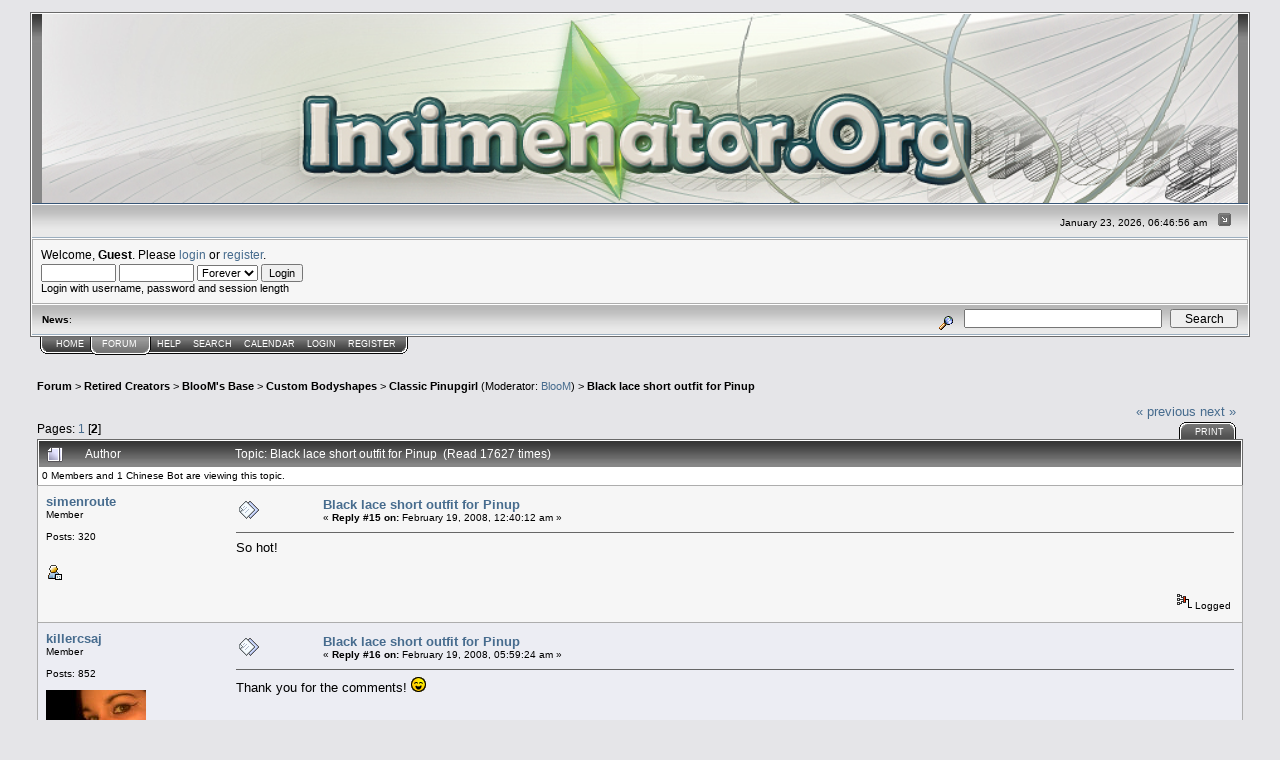

--- FILE ---
content_type: text/html; charset=ISO-8859-1
request_url: http://www.insimenator.org/index.php?topic=73953.msg1148308
body_size: 71859
content:
<!DOCTYPE html PUBLIC "-//W3C//DTD XHTML 1.0 Transitional//EN" "http://www.w3.org/TR/xhtml1/DTD/xhtml1-transitional.dtd">
<html xmlns="http://www.w3.org/1999/xhtml"><head>
	<meta http-equiv="Content-Type" content="text/html; charset=ISO-8859-1" />
	<meta name="description" content="Black lace short outfit for Pinup" />
	<meta name="robots" content="noindex" />
	<meta name="keywords" content="PHP, MySQL, bulletin, board, free, open, source, smf, simple, machines, forum" />
	<script language="JavaScript" type="text/javascript" src="http://www.insimenator.org/Themes/default/script.js?fin11"></script>
	<script language="JavaScript" type="text/javascript"><!-- // --><![CDATA[
		var smf_theme_url = "http://www.insimenator.org/Themes/Insim_main";
		var smf_images_url = "http://www.insimenator.org/Themes/Insim_main/images";
		var smf_scripturl = "http://www.insimenator.org/index.php?PHPSESSID=53a5ngjef54jkjhbvjcresibg3&amp;";
		var smf_iso_case_folding = false;
		var smf_charset = "ISO-8859-1";
	// ]]></script>
	<title>Black lace short outfit for Pinup</title>
	<link rel="stylesheet" type="text/css" href="http://www.insimenator.org/Themes/Insim_main/style.css?fin11" />
	<link rel="stylesheet" type="text/css" href="http://www.insimenator.org/Themes/default/print.css?fin11" media="print" />
	<link rel="help" href="http://www.insimenator.org/index.php?PHPSESSID=53a5ngjef54jkjhbvjcresibg3&amp;action=help" target="_blank" />
	<link rel="search" href="http://www.insimenator.org/index.php?PHPSESSID=53a5ngjef54jkjhbvjcresibg3&amp;action=search" />
	<link rel="contents" href="http://www.insimenator.org/index.php?PHPSESSID=53a5ngjef54jkjhbvjcresibg3&amp;" />
	<link rel="alternate" type="application/rss+xml" title="Insimenator.org - RSS" href="http://www.insimenator.org/index.php?PHPSESSID=53a5ngjef54jkjhbvjcresibg3&amp;type=rss;action=.xml" />
	<link rel="prev" href="http://www.insimenator.org/index.php/topic,73953.0/prev_next,prev.html?PHPSESSID=53a5ngjef54jkjhbvjcresibg3" />
	<link rel="next" href="http://www.insimenator.org/index.php/topic,73953.0/prev_next,next.html?PHPSESSID=53a5ngjef54jkjhbvjcresibg3" />
	<link rel="index" href="http://www.insimenator.org/index.php/board,674.0.html?PHPSESSID=53a5ngjef54jkjhbvjcresibg3" /><meta http-equiv="X-UA-Compatible" content="IE=EmulateIE7" />

	<script language="JavaScript" type="text/javascript"><!-- // --><![CDATA[
		var current_header = false;

		function shrinkHeader(mode)
		{
			document.cookie = "upshrink=" + (mode ? 1 : 0);
			document.getElementById("upshrink").src = smf_images_url + (mode ? "/upshrink2.gif" : "/upshrink.gif");

			document.getElementById("upshrinkHeader").style.display = mode ? "none" : "";
			document.getElementById("upshrinkHeader2").style.display = mode ? "none" : "";

			current_header = mode;
		}
	// ]]></script>
		<script language="JavaScript" type="text/javascript"><!-- // --><![CDATA[
			var current_header_ic = false;

			function shrinkHeaderIC(mode)
			{
				document.cookie = "upshrinkIC=" + (mode ? 1 : 0);
				document.getElementById("upshrink_ic").src = smf_images_url + (mode ? "/expand.gif" : "/collapse.gif");

				document.getElementById("upshrinkHeaderIC").style.display = mode ? "none" : "";

				current_header_ic = mode;
			}
		// ]]></script>
</head>
<body>
	<div class="tborder" >
		<table width="100%" cellpadding="0" cellspacing="0" border="0">
			<tr>
				<td class="catbg" height="32">
					<img src="http://www.insimenator.org/Themes/Insim_main/images/logo.jpg" style="width:100%; " alt="Insimenator.org" />
				</td>
			</tr>
		</table>
		<table width="100%" cellpadding="0" cellspacing="0" border="0" >
			<tr>
				<td class="titlebg2" height="32" align="right">
					<span class="smalltext">January 23, 2026, 06:46:56 am</span>
					<a href="#" onclick="shrinkHeader(!current_header); return false;"><img id="upshrink" src="http://www.insimenator.org/Themes/Insim_main/images/upshrink.gif" alt="*" title="Shrink or expand the header." align="bottom" style="margin: 0 1ex;" /></a>
				</td>
			</tr>
			<tr id="upshrinkHeader">
				<td valign="top" colspan="2">
					<table width="100%" class="bordercolor" cellpadding="8" cellspacing="1" border="0" style="margin-top: 1px;">
						<tr>
							<td colspan="2" width="100%" valign="top" class="windowbg2"><span class="middletext">Welcome, <b>Guest</b>. Please <a href="http://www.insimenator.org/index.php?PHPSESSID=53a5ngjef54jkjhbvjcresibg3&amp;action=login">login</a> or <a href="http://www.insimenator.org/index.php?PHPSESSID=53a5ngjef54jkjhbvjcresibg3&amp;action=register">register</a>.				</span>
								<script language="JavaScript" type="text/javascript" src="http://www.insimenator.org/Themes/default/sha1.js"></script>

								<form action="http://www.insimenator.org/index.php?PHPSESSID=53a5ngjef54jkjhbvjcresibg3&amp;action=login2" method="post" accept-charset="ISO-8859-1" class="middletext" style="margin: 3px 1ex 1px 0;">
									<input type="text" name="user" size="10" /> <input type="password" name="passwrd" size="10" />
									<select name="cookielength">
										<option value="60">1 Hour</option>
										<option value="1440">1 Day</option>
										<option value="10080">1 Week</option>
										<option value="43200">1 Month</option>
										<option value="-1" selected="selected">Forever</option>
									</select>
									<input type="submit" value="Login" /><br />
									<span class="middletext">Login with username, password and session length</span>
									<input type="hidden" name="hash_passwrd" value="" />
								</form>
							</td>
						</tr>
					</table>
				</td>
			</tr>
		</table>
		<table id="upshrinkHeader2" width="100%" cellpadding="4" cellspacing="0" border="0">
			<tr>
				<td width="90%" class="titlebg2">
					<span class="smalltext"><b>News</b>: </span>
				</td>
				<td class="titlebg2" align="right" nowrap="nowrap" valign="top">
					<form action="http://www.insimenator.org/index.php?PHPSESSID=53a5ngjef54jkjhbvjcresibg3&amp;action=search2" method="post" accept-charset="ISO-8859-1" style="margin: 0;">
						<a href="http://www.insimenator.org/index.php?PHPSESSID=53a5ngjef54jkjhbvjcresibg3&amp;action=search;advanced"><img src="http://www.insimenator.org/Themes/Insim_main/images/filter.gif" align="middle" style="margin: 0 1ex;" alt="" /></a>
						<input type="text" name="search" value="" style="width: 190px;" />&nbsp;
						<input type="submit" name="submit" value="Search" style="width: 11ex;" />
						<input type="hidden" name="advanced" value="0" />
						<input type="hidden" name="topic" value="73953" />
					</form>
				</td>
			</tr>
		</table>
	</div>
			<table cellpadding="0" cellspacing="0" border="0" style="margin-left: 10px;">
				<tr>
					<td class="maintab_first">&nbsp;</td>
				<td valign="top" class="maintab_back">
					<a href="http://www.insimenator.org/index.php?PHPSESSID=53a5ngjef54jkjhbvjcresibg3&amp;">Home</a>
				</td><td class="maintab_active_first">&nbsp;</td>
				<td valign="top" class="maintab_active_back">
					<a href="http://www.insimenator.org/index.php?PHPSESSID=53a5ngjef54jkjhbvjcresibg3&amp;action=forum">Forum</a>
				</td><td class="maintab_active_last">&nbsp;</td>
				<td valign="top" class="maintab_back">
					<a href="http://www.insimenator.org/index.php?PHPSESSID=53a5ngjef54jkjhbvjcresibg3&amp;action=help">Help</a>
				</td>
				<td valign="top" class="maintab_back">
					<a href="http://www.insimenator.org/index.php?PHPSESSID=53a5ngjef54jkjhbvjcresibg3&amp;action=search">Search</a>
				</td>
				<td valign="top" class="maintab_back">
					<a href="http://www.insimenator.org/index.php?PHPSESSID=53a5ngjef54jkjhbvjcresibg3&amp;action=calendar">Calendar</a>
				</td>
				<td valign="top" class="maintab_back">
					<a href="http://www.insimenator.org/index.php?PHPSESSID=53a5ngjef54jkjhbvjcresibg3&amp;action=login">Login</a>
				</td>
				<td valign="top" class="maintab_back">
					<a href="http://www.insimenator.org/index.php?PHPSESSID=53a5ngjef54jkjhbvjcresibg3&amp;action=register">Register</a>
				</td>
				<td class="maintab_last">&nbsp;</td>
			</tr>
		</table>
	<div id="bodyarea" style="padding: 1ex 0px 2ex 0px;">
<script language="JavaScript" type="text/javascript"><!-- // --><![CDATA[

var dom_engine = '';
if (document.getElementById)
	dom_engine = 1;					// mozilla, opera etc..
else if (document.all)
	dom_engine = 0;					// IE (pls die, kthx)
else if (document.layers)
	dom_engine = 2;					// NS4, should never happen :P

var active_menu = "";
var mouse_over_menu = "";

function getObject(id)
{
	if(dom_engine == 1)
		obj = document.getElementById(id);
	else if(dom_engine == 0)
		obj = document.all[id];
	else if(dom_engine == 2)
		obj = document.layers[id];
		
	return obj;
}

function getCookieFromDocument(cookie_name)
{
	cname = cookie_name + "=";
	clength = document.cookie.length;
	begin = 0;
	
	while (begin < clength) {
	    vbegin = begin + cname.length;
	    if (document.cookie.substring(begin, vbegin) == cname) {
		var end = document.cookie.indexOf (";", vbegin);
		if (end == -1) {
		    end = clength;
		}
		return unescape(document.cookie.substring(vbegin, end));
	    }
	    begin = document.cookie.indexOf(" ", begin) + 1;
	    if (begin == 0)	{
		break;
	    }
	}
	return null;
}

function setCookieToDocument(cookie_name, cookie_expiredate, cookie_value)
{
    document.cookie=cookie_name+"="+escape(cookie_value)+"; expires="+cookie_expiredate.toGMTString()+"; path=/";
}

function saveObjectToCookie(obj, mode, cookiename)
{
	var already_collapsed=getCookieFromDocument(cookiename);
	var temp = new Array();
	cookieExpireDate = new Date();
	cookieExpireDate.setTime(cookieExpireDate.getTime() + 86400*1000*300);			// 300 days expiration date

	if (already_collapsed) {
	    already_collapsed = already_collapsed.split("\n");

	    for (i in already_collapsed) {
		if (already_collapsed[i] != obj && already_collapsed[i] != "")
		    temp[temp.length] = already_collapsed[i];
	    }
	}

	if (mode)
	    temp[temp.length] = obj;

	setCookieToDocument(cookiename, cookieExpireDate, temp.join("\n"));
}

function doCollapseObject(id, cookiename)
{
	obj = getObject(id);	
	imageid = getObject("img_" + id);
	tempobj = getObject(id);
			
	if (obj.style.display == "none") {	// object is collapsed, show it, clear the cookie
	    obj.style.display = "";
	    saveObjectToCookie(id, 0, cookiename);
	    if (imageid) {
		imageid.src = imageid.src.replace('expand.gif', 'collapse.gif');
	    }
	} else {				// hide the object, save it to the cookie
	    obj.style.display = "none";
	    saveObjectToCookie(id, 1, cookiename);
	    if (imageid) {
		imageid.src = imageid.src.replace('collapse.gif', 'expand.gif');
	    }
	}
	return false;
}
	// ]]></script>
	<table cellpadding="5px" width="100%">
		<tr>
			<td valign="top">
<a name="top"></a>
<a name="msg1142686"></a>
<div><div class="nav" style="font-size: smaller; margin-bottom: 2ex; margin-top: 2ex;"><b><a href="http://www.insimenator.org/index.php?PHPSESSID=53a5ngjef54jkjhbvjcresibg3&amp;action=forum" class="nav">Forum</a></b>&nbsp;>&nbsp;<b><a href="http://www.insimenator.org/index.php?PHPSESSID=53a5ngjef54jkjhbvjcresibg3&amp;#694" class="nav">Retired Creators</a></b>&nbsp;>&nbsp;<b><a href="http://www.insimenator.org/index.php/board,764.0.html?PHPSESSID=53a5ngjef54jkjhbvjcresibg3" class="nav">BlooM's Base</a></b>&nbsp;>&nbsp;<b><a href="http://www.insimenator.org/index.php/board,669.0.html?PHPSESSID=53a5ngjef54jkjhbvjcresibg3" class="nav">Custom Bodyshapes</a></b>&nbsp;>&nbsp;<b><a href="http://www.insimenator.org/index.php/board,674.0.html?PHPSESSID=53a5ngjef54jkjhbvjcresibg3" class="nav">Classic Pinupgirl</a></b> (Moderator: <a href="http://www.insimenator.org/index.php?PHPSESSID=53a5ngjef54jkjhbvjcresibg3&amp;action=profile;u=98990" title="Board Moderator">BlooM</a>)&nbsp;>&nbsp;<b><a href="http://www.insimenator.org/index.php/topic,73953.0.html?PHPSESSID=53a5ngjef54jkjhbvjcresibg3" class="nav">Black lace short outfit for Pinup</a></b></div></div>
<table width="100%" cellpadding="0" cellspacing="0" border="0">
	<tr>
		<td class="middletext" valign="bottom" style="padding-bottom: 4px;">Pages: <a class="navPages" href="http://www.insimenator.org/index.php/topic,73953.0.html?PHPSESSID=53a5ngjef54jkjhbvjcresibg3">1</a> [<b>2</b>] </td>
		<td align="right" style="padding-right: 1ex;">
			<div class="nav" style="margin-bottom: 2px;"> <a href="http://www.insimenator.org/index.php/topic,73953.0/prev_next,prev.html?PHPSESSID=53a5ngjef54jkjhbvjcresibg3#new">&laquo; previous</a> <a href="http://www.insimenator.org/index.php/topic,73953.0/prev_next,next.html?PHPSESSID=53a5ngjef54jkjhbvjcresibg3#new">next &raquo;</a></div>
			<table cellpadding="0" cellspacing="0">
				<tr>
					
		<td class="mirrortab_first">&nbsp;</td>
		<td class="mirrortab_back"><a href="http://www.insimenator.org/index.php?PHPSESSID=53a5ngjef54jkjhbvjcresibg3&amp;action=printpage;topic=73953.0" target="_blank">Print</a></td>
		<td class="mirrortab_last">&nbsp;</td>
				</tr>
			</table>
		</td>
	</tr>
</table>
<table width="100%" cellpadding="3" cellspacing="0" border="0" class="tborder" style="border-bottom: 0;">
		<tr class="catbg3">
				<td valign="middle" width="2%" style="padding-left: 6px;">
						<img src="http://www.insimenator.org/Themes/Insim_main/images/topic/hot_post.gif" align="bottom" alt="" />
				</td>
				<td width="13%"> Author</td>
				<td valign="middle" width="85%" style="padding-left: 6px;" id="top_subject">
						Topic: Black lace short outfit for Pinup &nbsp;(Read 17627 times)
				</td>
		</tr>
		<tr>
				<td colspan="3" class="smalltext">0 Members and 1 Chinese Bot are viewing this topic.
				</td>
		</tr>
</table>
<form action="http://www.insimenator.org/index.php?PHPSESSID=53a5ngjef54jkjhbvjcresibg3&amp;action=quickmod2;topic=73953.15" method="post" accept-charset="ISO-8859-1" name="quickModForm" id="quickModForm" style="margin: 0;" onsubmit="return in_edit_mode == 1 ? modify_save('86bff05d2a140ac7f2700ca3059ee0b9') : confirm('Are you sure you want to do this?');">
<table cellpadding="0" cellspacing="0" border="0" width="100%" class="bordercolor">
	<tr><td style="padding: 1px 1px 0 1px;">
		<table width="100%" cellpadding="3" cellspacing="0" border="0">
			<tr><td class="windowbg2">
				<table width="100%" cellpadding="5" cellspacing="0" style="table-layout: fixed;">
					<tr>
						<td valign="top" width="16%" rowspan="2" style="overflow: hidden;">
							<b><a href="http://www.insimenator.org/index.php?PHPSESSID=53a5ngjef54jkjhbvjcresibg3&amp;action=profile;u=158804" title="View the profile of simenroute">simenroute</a></b>
							<div class="smalltext">
								Member<br />
								<br />
								Posts: 320<br />
								<br />
								
								
								
								<br />
								<a href="http://www.insimenator.org/index.php?PHPSESSID=53a5ngjef54jkjhbvjcresibg3&amp;action=profile;u=158804"><img src="http://www.insimenator.org/Themes/Insim_main/images/icons/profile_sm.gif" alt="View Profile" title="View Profile" border="0" /></a>
							</div>
						</td>
						<td valign="top" width="85%" height="100%">
							<table width="100%" border="0"><tr>
								<td valign="middle"><a href="http://www.insimenator.org/index.php/topic,73953.msg1142686.html?PHPSESSID=53a5ngjef54jkjhbvjcresibg3#msg1142686"><img src="http://www.insimenator.org/Themes/Insim_main/images/post/xx.gif" alt="" border="0" /></a></td>
								<td valign="middle">
									<div style="font-weight: bold;" id="subject_1142686">
										<a href="http://www.insimenator.org/index.php/topic,73953.msg1142686.html?PHPSESSID=53a5ngjef54jkjhbvjcresibg3#msg1142686">Black lace short outfit for Pinup</a>
									</div>
									<div class="smalltext">&#171; <b>Reply #15 on:</b> February 19, 2008, 12:40:12 am &#187;</div></td>
								<td align="right" valign="bottom" height="20" style="font-size: smaller;">
								</td>
							</tr></table>
							<hr width="100%" size="1" class="hrcolor" />
							<div class="post">So hot!</div>
						</td>
					</tr>
					<tr>
						<td valign="bottom" class="smalltext" width="85%">
							<table width="100%" border="0" style="table-layout: fixed;"><tr>
								<td colspan="2" class="smalltext" width="100%">
								</td>
							</tr><tr>
								<td valign="bottom" class="smalltext" id="modified_1142686">
								</td>
								<td align="right" valign="bottom" class="smalltext">
									<img src="http://www.insimenator.org/Themes/Insim_main/images/ip.gif" alt="" border="0" />
									Logged
								</td>
							</tr></table>
						</td>
					</tr>
				</table>
			</td></tr>
		</table>
	</td></tr>
	<tr><td style="padding: 1px 1px 0 1px;">
		<a name="msg1142821"></a>
		<table width="100%" cellpadding="3" cellspacing="0" border="0">
			<tr><td class="windowbg">
				<table width="100%" cellpadding="5" cellspacing="0" style="table-layout: fixed;">
					<tr>
						<td valign="top" width="16%" rowspan="2" style="overflow: hidden;">
							<b><a href="http://www.insimenator.org/index.php?PHPSESSID=53a5ngjef54jkjhbvjcresibg3&amp;action=profile;u=31194" title="View the profile of killercsaj">killercsaj</a></b>
							<div class="smalltext">
								Member<br />
								<br />
								Posts: 852<br />
								<br />
								<div style="overflow: auto; width: 100%;"><img src="http://www.insimenator.org/index.php?PHPSESSID=53a5ngjef54jkjhbvjcresibg3&amp;action=dlattach;attach=106308;type=avatar" alt="" class="avatar" border="0" /></div><br />
								
								
								
								<br />
								<a href="http://www.insimenator.org/index.php?PHPSESSID=53a5ngjef54jkjhbvjcresibg3&amp;action=profile;u=31194"><img src="http://www.insimenator.org/Themes/Insim_main/images/icons/profile_sm.gif" alt="View Profile" title="View Profile" border="0" /></a>
								<a href="http://www.killercsaj.extra.hu/" title="http://www.killercsaj.extra.hu/" target="_blank"><img src="http://www.insimenator.org/Themes/Insim_main/images/www_sm.gif" alt="WWW" border="0" /></a>
							</div>
						</td>
						<td valign="top" width="85%" height="100%">
							<table width="100%" border="0"><tr>
								<td valign="middle"><a href="http://www.insimenator.org/index.php/topic,73953.msg1142821.html?PHPSESSID=53a5ngjef54jkjhbvjcresibg3#msg1142821"><img src="http://www.insimenator.org/Themes/Insim_main/images/post/xx.gif" alt="" border="0" /></a></td>
								<td valign="middle">
									<div style="font-weight: bold;" id="subject_1142821">
										<a href="http://www.insimenator.org/index.php/topic,73953.msg1142821.html?PHPSESSID=53a5ngjef54jkjhbvjcresibg3#msg1142821">Black lace short outfit for Pinup</a>
									</div>
									<div class="smalltext">&#171; <b>Reply #16 on:</b> February 19, 2008, 05:59:24 am &#187;</div></td>
								<td align="right" valign="bottom" height="20" style="font-size: smaller;">
								</td>
							</tr></table>
							<hr width="100%" size="1" class="hrcolor" />
							<div class="post">Thank you for the comments! <img src="http://www.insimenator.org/smf/Smileys/default/cheesy.gif" alt="Cheesy" border="0" /></div>
						</td>
					</tr>
					<tr>
						<td valign="bottom" class="smalltext" width="85%">
							<table width="100%" border="0" style="table-layout: fixed;"><tr>
								<td colspan="2" class="smalltext" width="100%">
								</td>
							</tr><tr>
								<td valign="bottom" class="smalltext" id="modified_1142821">
								</td>
								<td align="right" valign="bottom" class="smalltext">
									<img src="http://www.insimenator.org/Themes/Insim_main/images/ip.gif" alt="" border="0" />
									Logged
								</td>
							</tr></table>
							<hr width="100%" size="1" class="hrcolor" />
							<div class="signature"><div align="center">::smilieiforgetwhi:: &nbsp;::smilieiforgetwhi:: &nbsp;::smilieiforgetwhi:: &nbsp;<b><font size="4" style="line-height: 1.3em;"><span style="font-family: Comic Sans MS;"><span style="color: Red;"><a href="http://www.killercsaj.extra.hu/" target="_blank">Killercsaj's Pinup Fashion</a></span></span></font></b> &nbsp;::smilieiforgetwhi:: &nbsp;::smilieiforgetwhi:: &nbsp;::smilieiforgetwhi::</div></div>
						</td>
					</tr>
				</table>
			</td></tr>
		</table>
	</td></tr>
	<tr><td style="padding: 1px 1px 0 1px;">
		<a name="msg1142880"></a>
		<table width="100%" cellpadding="3" cellspacing="0" border="0">
			<tr><td class="windowbg2">
				<table width="100%" cellpadding="5" cellspacing="0" style="table-layout: fixed;">
					<tr>
						<td valign="top" width="16%" rowspan="2" style="overflow: hidden;">
							<b><a href="http://www.insimenator.org/index.php?PHPSESSID=53a5ngjef54jkjhbvjcresibg3&amp;action=profile;u=44089" title="View the profile of Kala">Kala</a></b>
							<div class="smalltext">
								Member<br />
								<br />
								Posts: 157<br />
								<br />
								
								
								
								<br />
								<a href="http://www.insimenator.org/index.php?PHPSESSID=53a5ngjef54jkjhbvjcresibg3&amp;action=profile;u=44089"><img src="http://www.insimenator.org/Themes/Insim_main/images/icons/profile_sm.gif" alt="View Profile" title="View Profile" border="0" /></a>
							</div>
						</td>
						<td valign="top" width="85%" height="100%">
							<table width="100%" border="0"><tr>
								<td valign="middle"><a href="http://www.insimenator.org/index.php/topic,73953.msg1142880.html?PHPSESSID=53a5ngjef54jkjhbvjcresibg3#msg1142880"><img src="http://www.insimenator.org/Themes/Insim_main/images/post/xx.gif" alt="" border="0" /></a></td>
								<td valign="middle">
									<div style="font-weight: bold;" id="subject_1142880">
										<a href="http://www.insimenator.org/index.php/topic,73953.msg1142880.html?PHPSESSID=53a5ngjef54jkjhbvjcresibg3#msg1142880">Black lace short outfit for Pinup</a>
									</div>
									<div class="smalltext">&#171; <b>Reply #17 on:</b> February 19, 2008, 07:31:30 am &#187;</div></td>
								<td align="right" valign="bottom" height="20" style="font-size: smaller;">
								</td>
							</tr></table>
							<hr width="100%" size="1" class="hrcolor" />
							<div class="post">Great work</div>
						</td>
					</tr>
					<tr>
						<td valign="bottom" class="smalltext" width="85%">
							<table width="100%" border="0" style="table-layout: fixed;"><tr>
								<td colspan="2" class="smalltext" width="100%">
								</td>
							</tr><tr>
								<td valign="bottom" class="smalltext" id="modified_1142880">
								</td>
								<td align="right" valign="bottom" class="smalltext">
									<img src="http://www.insimenator.org/Themes/Insim_main/images/ip.gif" alt="" border="0" />
									Logged
								</td>
							</tr></table>
						</td>
					</tr>
				</table>
			</td></tr>
		</table>
	</td></tr>
	<tr><td style="padding: 1px 1px 0 1px;">
		<a name="msg1142916"></a>
		<table width="100%" cellpadding="3" cellspacing="0" border="0">
			<tr><td class="windowbg">
				<table width="100%" cellpadding="5" cellspacing="0" style="table-layout: fixed;">
					<tr>
						<td valign="top" width="16%" rowspan="2" style="overflow: hidden;">
							<b><a href="http://www.insimenator.org/index.php?PHPSESSID=53a5ngjef54jkjhbvjcresibg3&amp;action=profile;u=39994" title="View the profile of Pottoe">Pottoe</a></b>
							<div class="smalltext">
								Member<br />
								<br />
								Posts: 61<br />
								<br />
								<div style="overflow: auto; width: 100%;"><img src="http://www.insimenator.org/index.php?PHPSESSID=53a5ngjef54jkjhbvjcresibg3&amp;action=dlattach;attach=109143;type=avatar" alt="" class="avatar" border="0" /></div><br />
								
								
								
								<br />
								<a href="http://www.insimenator.org/index.php?PHPSESSID=53a5ngjef54jkjhbvjcresibg3&amp;action=profile;u=39994"><img src="http://www.insimenator.org/Themes/Insim_main/images/icons/profile_sm.gif" alt="View Profile" title="View Profile" border="0" /></a>
							</div>
						</td>
						<td valign="top" width="85%" height="100%">
							<table width="100%" border="0"><tr>
								<td valign="middle"><a href="http://www.insimenator.org/index.php/topic,73953.msg1142916.html?PHPSESSID=53a5ngjef54jkjhbvjcresibg3#msg1142916"><img src="http://www.insimenator.org/Themes/Insim_main/images/post/xx.gif" alt="" border="0" /></a></td>
								<td valign="middle">
									<div style="font-weight: bold;" id="subject_1142916">
										<a href="http://www.insimenator.org/index.php/topic,73953.msg1142916.html?PHPSESSID=53a5ngjef54jkjhbvjcresibg3#msg1142916">Black lace short outfit for Pinup</a>
									</div>
									<div class="smalltext">&#171; <b>Reply #18 on:</b> February 19, 2008, 08:24:15 am &#187;</div></td>
								<td align="right" valign="bottom" height="20" style="font-size: smaller;">
								</td>
							</tr></table>
							<hr width="100%" size="1" class="hrcolor" />
							<div class="post">Wow, hot stuff!!!!<br />Dazzling job;) Thank u come again:)</div>
						</td>
					</tr>
					<tr>
						<td valign="bottom" class="smalltext" width="85%">
							<table width="100%" border="0" style="table-layout: fixed;"><tr>
								<td colspan="2" class="smalltext" width="100%">
								</td>
							</tr><tr>
								<td valign="bottom" class="smalltext" id="modified_1142916">
								</td>
								<td align="right" valign="bottom" class="smalltext">
									<img src="http://www.insimenator.org/Themes/Insim_main/images/ip.gif" alt="" border="0" />
									Logged
								</td>
							</tr></table>
						</td>
					</tr>
				</table>
			</td></tr>
		</table>
	</td></tr>
	<tr><td style="padding: 1px 1px 0 1px;">
		<a name="msg1142934"></a>
		<table width="100%" cellpadding="3" cellspacing="0" border="0">
			<tr><td class="windowbg2">
				<table width="100%" cellpadding="5" cellspacing="0" style="table-layout: fixed;">
					<tr>
						<td valign="top" width="16%" rowspan="2" style="overflow: hidden;">
							<b><a href="http://www.insimenator.org/index.php?PHPSESSID=53a5ngjef54jkjhbvjcresibg3&amp;action=profile;u=177323" title="View the profile of SVT">SVT</a></b>
							<div class="smalltext">
								Member<br />
								<br />
								Posts: 56<br />
								<br />
								
								
								
								<br />
								<a href="http://www.insimenator.org/index.php?PHPSESSID=53a5ngjef54jkjhbvjcresibg3&amp;action=profile;u=177323"><img src="http://www.insimenator.org/Themes/Insim_main/images/icons/profile_sm.gif" alt="View Profile" title="View Profile" border="0" /></a>
							</div>
						</td>
						<td valign="top" width="85%" height="100%">
							<table width="100%" border="0"><tr>
								<td valign="middle"><a href="http://www.insimenator.org/index.php/topic,73953.msg1142934.html?PHPSESSID=53a5ngjef54jkjhbvjcresibg3#msg1142934"><img src="http://www.insimenator.org/Themes/Insim_main/images/post/xx.gif" alt="" border="0" /></a></td>
								<td valign="middle">
									<div style="font-weight: bold;" id="subject_1142934">
										<a href="http://www.insimenator.org/index.php/topic,73953.msg1142934.html?PHPSESSID=53a5ngjef54jkjhbvjcresibg3#msg1142934">Black lace short outfit for Pinup</a>
									</div>
									<div class="smalltext">&#171; <b>Reply #19 on:</b> February 19, 2008, 08:54:58 am &#187;</div></td>
								<td align="right" valign="bottom" height="20" style="font-size: smaller;">
								</td>
							</tr></table>
							<hr width="100%" size="1" class="hrcolor" />
							<div class="post">Really cute! thanks!</div>
						</td>
					</tr>
					<tr>
						<td valign="bottom" class="smalltext" width="85%">
							<table width="100%" border="0" style="table-layout: fixed;"><tr>
								<td colspan="2" class="smalltext" width="100%">
								</td>
							</tr><tr>
								<td valign="bottom" class="smalltext" id="modified_1142934">
								</td>
								<td align="right" valign="bottom" class="smalltext">
									<img src="http://www.insimenator.org/Themes/Insim_main/images/ip.gif" alt="" border="0" />
									Logged
								</td>
							</tr></table>
							<hr width="100%" size="1" class="hrcolor" />
							<div class="signature">:stop:SECUROM MUST BE DESTROYED:stop:</div>
						</td>
					</tr>
				</table>
			</td></tr>
		</table>
	</td></tr>
	<tr><td style="padding: 1px 1px 0 1px;">
		<a name="msg1143004"></a>
		<table width="100%" cellpadding="3" cellspacing="0" border="0">
			<tr><td class="windowbg">
				<table width="100%" cellpadding="5" cellspacing="0" style="table-layout: fixed;">
					<tr>
						<td valign="top" width="16%" rowspan="2" style="overflow: hidden;">
							<b><a href="http://www.insimenator.org/index.php?PHPSESSID=53a5ngjef54jkjhbvjcresibg3&amp;action=profile;u=19375" title="View the profile of grunge1">grunge1</a></b>
							<div class="smalltext">
								Member<br />
								<br />
								Posts: 23<br />
								<br />
								<div style="overflow: auto; width: 100%;"><img src="http://www.insimenator.org/index.php?PHPSESSID=53a5ngjef54jkjhbvjcresibg3&amp;action=dlattach;attach=105946;type=avatar" alt="" class="avatar" border="0" /></div><br />
								
								
								
								<br />
								<a href="http://www.insimenator.org/index.php?PHPSESSID=53a5ngjef54jkjhbvjcresibg3&amp;action=profile;u=19375"><img src="http://www.insimenator.org/Themes/Insim_main/images/icons/profile_sm.gif" alt="View Profile" title="View Profile" border="0" /></a>
							</div>
						</td>
						<td valign="top" width="85%" height="100%">
							<table width="100%" border="0"><tr>
								<td valign="middle"><a href="http://www.insimenator.org/index.php/topic,73953.msg1143004.html?PHPSESSID=53a5ngjef54jkjhbvjcresibg3#msg1143004"><img src="http://www.insimenator.org/Themes/Insim_main/images/post/xx.gif" alt="" border="0" /></a></td>
								<td valign="middle">
									<div style="font-weight: bold;" id="subject_1143004">
										<a href="http://www.insimenator.org/index.php/topic,73953.msg1143004.html?PHPSESSID=53a5ngjef54jkjhbvjcresibg3#msg1143004">Black lace short outfit for Pinup</a>
									</div>
									<div class="smalltext">&#171; <b>Reply #20 on:</b> February 19, 2008, 10:56:30 am &#187;</div></td>
								<td align="right" valign="bottom" height="20" style="font-size: smaller;">
								</td>
							</tr></table>
							<hr width="100%" size="1" class="hrcolor" />
							<div class="post">Very nice work, thank you.</div>
						</td>
					</tr>
					<tr>
						<td valign="bottom" class="smalltext" width="85%">
							<table width="100%" border="0" style="table-layout: fixed;"><tr>
								<td colspan="2" class="smalltext" width="100%">
								</td>
							</tr><tr>
								<td valign="bottom" class="smalltext" id="modified_1143004">
								</td>
								<td align="right" valign="bottom" class="smalltext">
									<img src="http://www.insimenator.org/Themes/Insim_main/images/ip.gif" alt="" border="0" />
									Logged
								</td>
							</tr></table>
							<hr width="100%" size="1" class="hrcolor" />
							<div class="signature">Why do you have to be a nonconformist like everybody else?<br />&nbsp; - James Thurber</div>
						</td>
					</tr>
				</table>
			</td></tr>
		</table>
	</td></tr>
	<tr><td style="padding: 1px 1px 0 1px;">
		<a name="msg1144110"></a>
		<table width="100%" cellpadding="3" cellspacing="0" border="0">
			<tr><td class="windowbg2">
				<table width="100%" cellpadding="5" cellspacing="0" style="table-layout: fixed;">
					<tr>
						<td valign="top" width="16%" rowspan="2" style="overflow: hidden;">
							<b><a href="http://www.insimenator.org/index.php?PHPSESSID=53a5ngjef54jkjhbvjcresibg3&amp;action=profile;u=9242" title="View the profile of Oneblondmomma">Oneblondmomma</a></b>
							<div class="smalltext">
								Creator<br />
								<img src="http://www.insimenator.org/Themes/Insim_main/images/star.gif" alt="*" border="0" /><img src="http://www.insimenator.org/Themes/Insim_main/images/star.gif" alt="*" border="0" /><img src="http://www.insimenator.org/Themes/Insim_main/images/star.gif" alt="*" border="0" /><img src="http://www.insimenator.org/Themes/Insim_main/images/star.gif" alt="*" border="0" /><img src="http://www.insimenator.org/Themes/Insim_main/images/star.gif" alt="*" border="0" /><br />
								Posts: 637<br />
								<br />
								<div style="overflow: auto; width: 100%;"><img src="http://www.insimenator.org/index.php?PHPSESSID=53a5ngjef54jkjhbvjcresibg3&amp;action=dlattach;attach=107917;type=avatar" alt="" class="avatar" border="0" /></div><br />
								
								
								
								<br />
								<a href="http://www.insimenator.org/index.php?PHPSESSID=53a5ngjef54jkjhbvjcresibg3&amp;action=profile;u=9242"><img src="http://www.insimenator.org/Themes/Insim_main/images/icons/profile_sm.gif" alt="View Profile" title="View Profile" border="0" /></a>
								<a href="http://www.frannysims.com" title="http://www.frannysims.com" target="_blank"><img src="http://www.insimenator.org/Themes/Insim_main/images/www_sm.gif" alt="WWW" border="0" /></a>
							</div>
						</td>
						<td valign="top" width="85%" height="100%">
							<table width="100%" border="0"><tr>
								<td valign="middle"><a href="http://www.insimenator.org/index.php/topic,73953.msg1144110.html?PHPSESSID=53a5ngjef54jkjhbvjcresibg3#msg1144110"><img src="http://www.insimenator.org/Themes/Insim_main/images/post/xx.gif" alt="" border="0" /></a></td>
								<td valign="middle">
									<div style="font-weight: bold;" id="subject_1144110">
										<a href="http://www.insimenator.org/index.php/topic,73953.msg1144110.html?PHPSESSID=53a5ngjef54jkjhbvjcresibg3#msg1144110">Black lace short outfit for Pinup</a>
									</div>
									<div class="smalltext">&#171; <b>Reply #21 on:</b> February 20, 2008, 02:31:23 am &#187;</div></td>
								<td align="right" valign="bottom" height="20" style="font-size: smaller;">
								</td>
							</tr></table>
							<hr width="100%" size="1" class="hrcolor" />
							<div class="post">WOW! Judit I love it! Great Work!</div>
						</td>
					</tr>
					<tr>
						<td valign="bottom" class="smalltext" width="85%">
							<table width="100%" border="0" style="table-layout: fixed;"><tr>
								<td colspan="2" class="smalltext" width="100%">
								</td>
							</tr><tr>
								<td valign="bottom" class="smalltext" id="modified_1144110">
								</td>
								<td align="right" valign="bottom" class="smalltext">
									<img src="http://www.insimenator.org/Themes/Insim_main/images/ip.gif" alt="" border="0" />
									Logged
								</td>
							</tr></table>
							<hr width="100%" size="1" class="hrcolor" />
							<div class="signature"><span style="color: blue;"><b>:jester: <span style="color: black;">If you like my body, come get it @</span> </b></span><a href="http://www.frannysims.com" target="_blank"><span style="color: blue;"><b>www.frannysims.com</b></span></a> <br /><b>Home of the <span style="color: blue;">&quot;Momma Lisa&quot;</span> & <span style="color: blue;">&quot;Kurvy K&quot; </span><span style="color: black;">!</span></b></div>
						</td>
					</tr>
				</table>
			</td></tr>
		</table>
	</td></tr>
	<tr><td style="padding: 1px 1px 0 1px;">
		<a name="msg1148308"></a><a name="new"></a>
		<table width="100%" cellpadding="3" cellspacing="0" border="0">
			<tr><td class="windowbg">
				<table width="100%" cellpadding="5" cellspacing="0" style="table-layout: fixed;">
					<tr>
						<td valign="top" width="16%" rowspan="2" style="overflow: hidden;">
							<b><a href="http://www.insimenator.org/index.php?PHPSESSID=53a5ngjef54jkjhbvjcresibg3&amp;action=profile;u=29976" title="View the profile of CHEROKYE">CHEROKYE</a></b>
							<div class="smalltext">
								Member<br />
								<br />
								Posts: 37<br />
								<br />
								
								
								
								<br />
								<a href="http://www.insimenator.org/index.php?PHPSESSID=53a5ngjef54jkjhbvjcresibg3&amp;action=profile;u=29976"><img src="http://www.insimenator.org/Themes/Insim_main/images/icons/profile_sm.gif" alt="View Profile" title="View Profile" border="0" /></a>
							</div>
						</td>
						<td valign="top" width="85%" height="100%">
							<table width="100%" border="0"><tr>
								<td valign="middle"><a href="http://www.insimenator.org/index.php/topic,73953.msg1148308.html?PHPSESSID=53a5ngjef54jkjhbvjcresibg3#msg1148308"><img src="http://www.insimenator.org/Themes/Insim_main/images/post/xx.gif" alt="" border="0" /></a></td>
								<td valign="middle">
									<div style="font-weight: bold;" id="subject_1148308">
										<a href="http://www.insimenator.org/index.php/topic,73953.msg1148308.html?PHPSESSID=53a5ngjef54jkjhbvjcresibg3#msg1148308">Black lace short outfit for Pinup</a>
									</div>
									<div class="smalltext">&#171; <b>Reply #22 on:</b> February 23, 2008, 09:42:11 am &#187;</div></td>
								<td align="right" valign="bottom" height="20" style="font-size: smaller;">
								</td>
							</tr></table>
							<hr width="100%" size="1" class="hrcolor" />
							<div class="post">Fantastic, Thanks</div>
						</td>
					</tr>
					<tr>
						<td valign="bottom" class="smalltext" width="85%">
							<table width="100%" border="0" style="table-layout: fixed;"><tr>
								<td colspan="2" class="smalltext" width="100%">
								</td>
							</tr><tr>
								<td valign="bottom" class="smalltext" id="modified_1148308">
								</td>
								<td align="right" valign="bottom" class="smalltext">
									<img src="http://www.insimenator.org/Themes/Insim_main/images/ip.gif" alt="" border="0" />
									Logged
								</td>
							</tr></table>
						</td>
					</tr>
				</table>
			</td></tr>
		</table>
	</td></tr>
	<tr><td style="padding: 1px 1px 0 1px;">
		<a name="msg1158392"></a>
		<table width="100%" cellpadding="3" cellspacing="0" border="0">
			<tr><td class="windowbg2">
				<table width="100%" cellpadding="5" cellspacing="0" style="table-layout: fixed;">
					<tr>
						<td valign="top" width="16%" rowspan="2" style="overflow: hidden;">
							<b><a href="http://www.insimenator.org/index.php?PHPSESSID=53a5ngjef54jkjhbvjcresibg3&amp;action=profile;u=12304" title="View the profile of y2krobie">y2krobie</a></b>
							<div class="smalltext">
								Member<br />
								<br />
								Gender: <img src="http://www.insimenator.org/Themes/Insim_main/images/Male.gif" alt="Male" border="0" /><br />
								Posts: 475<br />
								<br />
								<div style="overflow: auto; width: 100%;"><img src="http://www.insimenator.org/index.php?PHPSESSID=53a5ngjef54jkjhbvjcresibg3&amp;action=dlattach;attach=108057;type=avatar" alt="" class="avatar" border="0" /></div><br />
								
								
								
								<br />
								<a href="http://www.insimenator.org/index.php?PHPSESSID=53a5ngjef54jkjhbvjcresibg3&amp;action=profile;u=12304"><img src="http://www.insimenator.org/Themes/Insim_main/images/icons/profile_sm.gif" alt="View Profile" title="View Profile" border="0" /></a>
								<a href="http://www.myspace.com/52842093" title="http://www.myspace.com/52842093" target="_blank"><img src="http://www.insimenator.org/Themes/Insim_main/images/www_sm.gif" alt="WWW" border="0" /></a>
							</div>
						</td>
						<td valign="top" width="85%" height="100%">
							<table width="100%" border="0"><tr>
								<td valign="middle"><a href="http://www.insimenator.org/index.php/topic,73953.msg1158392.html?PHPSESSID=53a5ngjef54jkjhbvjcresibg3#msg1158392"><img src="http://www.insimenator.org/Themes/Insim_main/images/post/xx.gif" alt="" border="0" /></a></td>
								<td valign="middle">
									<div style="font-weight: bold;" id="subject_1158392">
										<a href="http://www.insimenator.org/index.php/topic,73953.msg1158392.html?PHPSESSID=53a5ngjef54jkjhbvjcresibg3#msg1158392">Black lace short outfit for Pinup</a>
									</div>
									<div class="smalltext">&#171; <b>Reply #23 on:</b> March 01, 2008, 10:15:30 pm &#187;</div></td>
								<td align="right" valign="bottom" height="20" style="font-size: smaller;">
								</td>
							</tr></table>
							<hr width="100%" size="1" class="hrcolor" />
							<div class="post">Awesome!</div>
						</td>
					</tr>
					<tr>
						<td valign="bottom" class="smalltext" width="85%">
							<table width="100%" border="0" style="table-layout: fixed;"><tr>
								<td colspan="2" class="smalltext" width="100%">
								</td>
							</tr><tr>
								<td valign="bottom" class="smalltext" id="modified_1158392">
								</td>
								<td align="right" valign="bottom" class="smalltext">
									<img src="http://www.insimenator.org/Themes/Insim_main/images/ip.gif" alt="" border="0" />
									Logged
								</td>
							</tr></table>
							<hr width="100%" size="1" class="hrcolor" />
							<div class="signature"><b>=======<br /><a href="http://www.myspace.com/52842093" target="_blank">My MySpace</a><br /><a href="http://www.sims2community.com/yearbook/2008/1366/" target="_blank">My 2008 Yearbook Page</a><br /><a href="http://yearbook.modthesims.info/2009/1707/" target="_blank">My 2009 Yearbook Page</a><br /></b></div>
						</td>
					</tr>
				</table>
			</td></tr>
		</table>
	</td></tr>
	<tr><td style="padding: 1px 1px 0 1px;">
		<a name="msg1159287"></a>
		<table width="100%" cellpadding="3" cellspacing="0" border="0">
			<tr><td class="windowbg">
				<table width="100%" cellpadding="5" cellspacing="0" style="table-layout: fixed;">
					<tr>
						<td valign="top" width="16%" rowspan="2" style="overflow: hidden;">
							<b><a href="http://www.insimenator.org/index.php?PHPSESSID=53a5ngjef54jkjhbvjcresibg3&amp;action=profile;u=31194" title="View the profile of killercsaj">killercsaj</a></b>
							<div class="smalltext">
								Member<br />
								<br />
								Posts: 852<br />
								<br />
								<div style="overflow: auto; width: 100%;"><img src="http://www.insimenator.org/index.php?PHPSESSID=53a5ngjef54jkjhbvjcresibg3&amp;action=dlattach;attach=106308;type=avatar" alt="" class="avatar" border="0" /></div><br />
								
								
								
								<br />
								<a href="http://www.insimenator.org/index.php?PHPSESSID=53a5ngjef54jkjhbvjcresibg3&amp;action=profile;u=31194"><img src="http://www.insimenator.org/Themes/Insim_main/images/icons/profile_sm.gif" alt="View Profile" title="View Profile" border="0" /></a>
								<a href="http://www.killercsaj.extra.hu/" title="http://www.killercsaj.extra.hu/" target="_blank"><img src="http://www.insimenator.org/Themes/Insim_main/images/www_sm.gif" alt="WWW" border="0" /></a>
							</div>
						</td>
						<td valign="top" width="85%" height="100%">
							<table width="100%" border="0"><tr>
								<td valign="middle"><a href="http://www.insimenator.org/index.php/topic,73953.msg1159287.html?PHPSESSID=53a5ngjef54jkjhbvjcresibg3#msg1159287"><img src="http://www.insimenator.org/Themes/Insim_main/images/post/xx.gif" alt="" border="0" /></a></td>
								<td valign="middle">
									<div style="font-weight: bold;" id="subject_1159287">
										<a href="http://www.insimenator.org/index.php/topic,73953.msg1159287.html?PHPSESSID=53a5ngjef54jkjhbvjcresibg3#msg1159287">Black lace short outfit for Pinup</a>
									</div>
									<div class="smalltext">&#171; <b>Reply #24 on:</b> March 02, 2008, 04:57:39 pm &#187;</div></td>
								<td align="right" valign="bottom" height="20" style="font-size: smaller;">
								</td>
							</tr></table>
							<hr width="100%" size="1" class="hrcolor" />
							<div class="post">Thank you! <img src="http://www.insimenator.org/smf/Smileys/default/cheesy.gif" alt="Cheesy" border="0" /></div>
						</td>
					</tr>
					<tr>
						<td valign="bottom" class="smalltext" width="85%">
							<table width="100%" border="0" style="table-layout: fixed;"><tr>
								<td colspan="2" class="smalltext" width="100%">
								</td>
							</tr><tr>
								<td valign="bottom" class="smalltext" id="modified_1159287">
								</td>
								<td align="right" valign="bottom" class="smalltext">
									<img src="http://www.insimenator.org/Themes/Insim_main/images/ip.gif" alt="" border="0" />
									Logged
								</td>
							</tr></table>
							<hr width="100%" size="1" class="hrcolor" />
							<div class="signature"><div align="center">::smilieiforgetwhi:: &nbsp;::smilieiforgetwhi:: &nbsp;::smilieiforgetwhi:: &nbsp;<b><font size="4" style="line-height: 1.3em;"><span style="font-family: Comic Sans MS;"><span style="color: Red;"><a href="http://www.killercsaj.extra.hu/" target="_blank">Killercsaj's Pinup Fashion</a></span></span></font></b> &nbsp;::smilieiforgetwhi:: &nbsp;::smilieiforgetwhi:: &nbsp;::smilieiforgetwhi::</div></div>
						</td>
					</tr>
				</table>
			</td></tr>
		</table>
	</td></tr>
	<tr><td style="padding: 0 0 1px 0;"></td></tr>
</table>
<a name="lastPost"></a>
<table width="100%" cellpadding="0" cellspacing="0" border="0">
	<tr>
		<td class="middletext">Pages: <a class="navPages" href="http://www.insimenator.org/index.php/topic,73953.0.html?PHPSESSID=53a5ngjef54jkjhbvjcresibg3">1</a> [<b>2</b>] </td>
		<td align="right" style="padding-right: 1ex;">
			<table cellpadding="0" cellspacing="0">
				<tr>
					
		<td class="maintab_first">&nbsp;</td>
		<td class="maintab_back"><a href="http://www.insimenator.org/index.php?PHPSESSID=53a5ngjef54jkjhbvjcresibg3&amp;action=printpage;topic=73953.0" target="_blank">Print</a></td>
		<td class="maintab_last">&nbsp;</td>
				</tr>
			</table>
		</td>
	</tr>
</table>
<script language="JavaScript" type="text/javascript" src="http://www.insimenator.org/Themes/default/xml_topic.js"></script>
<script language="JavaScript" type="text/javascript"><!-- // --><![CDATA[
	quickReplyCollapsed = true;

	smf_topic = 73953;
	smf_start = 15;
	smf_show_modify = 1;

	// On quick modify, this is what the body will look like.
	var smf_template_body_edit = '<div id="error_box" style="padding: 4px; color: red;"></div><textarea class="editor" name="message" rows="12" style="width: 94%; margin-bottom: 10px;">%body%</textarea><br /><input type="hidden" name="sc" value="86bff05d2a140ac7f2700ca3059ee0b9" /><input type="hidden" name="topic" value="73953" /><input type="hidden" name="msg" value="%msg_id%" /><div style="text-align: center;"><input type="submit" name="post" value="Save" onclick="return modify_save(\'86bff05d2a140ac7f2700ca3059ee0b9\');" accesskey="s" />&nbsp;&nbsp;<input type="submit" name="cancel" value="Cancel" onclick="return modify_cancel();" /></div>';

	// And this is the replacement for the subject.
	var smf_template_subject_edit = '<input type="text" name="subject" value="%subject%" size="60" style="width: 99%;"  maxlength="80" />';

	// Restore the message to this after editing.
	var smf_template_body_normal = '%body%';
	var smf_template_subject_normal = '<a href="http://www.insimenator.org/index.php/topic,73953.msg%msg_id%.html?PHPSESSID=53a5ngjef54jkjhbvjcresibg3#msg%msg_id%">%subject%</a>';
	var smf_template_top_subject = "Topic: %subject% &nbsp;(Read 17627 times)"

	if (window.XMLHttpRequest)
		showModifyButtons();
// ]]></script>
<table border="0" width="100%" cellpadding="0" cellspacing="0" style="margin-bottom: 1ex;">
		<tr>
				<td valign="top" align="right" class="nav"> <a href="http://www.insimenator.org/index.php/topic,73953.0/prev_next,prev.html?PHPSESSID=53a5ngjef54jkjhbvjcresibg3#new">&laquo; previous</a> <a href="http://www.insimenator.org/index.php/topic,73953.0/prev_next,next.html?PHPSESSID=53a5ngjef54jkjhbvjcresibg3#new">next &raquo;</a></td>
		</tr>
</table>
	<table cellpadding="0" cellspacing="0" border="0" style="margin-left: 1ex;">
		<tr>
			<td>&nbsp;</td>
		</tr>
	</table>
</form>
<div class="tborder"><div class="titlebg2" style="padding: 4px;" align="right">
	<form action="http://www.insimenator.org/index.php?PHPSESSID=53a5ngjef54jkjhbvjcresibg3&amp;" method="get" accept-charset="ISO-8859-1" style="padding:0; margin: 0;">
		<span class="smalltext">Jump to:</span>
		<select name="jumpto" id="jumpto" onchange="if (this.selectedIndex > 0 &amp;&amp; this.options[this.selectedIndex].value) window.location.href = smf_scripturl + this.options[this.selectedIndex].value.substr(smf_scripturl.indexOf('?') == -1 || this.options[this.selectedIndex].value.substr(0, 1) != '?' ? 0 : 1);">
			<option value="">Please select a destination:</option>
			<option value="" disabled="disabled">-----------------------------</option>
			<option value="#3">Welcome to insimenator.org</option>
			<option value="" disabled="disabled">-----------------------------</option>
			<option value="?board=20.0"> => Rules, News &amp; Announcements</option>
			<option value="?board=50.0"> => Issues &amp; Suggestions</option>
			<option value="?board=487.0"> => Updates</option>
			<option value="?board=717.0"> => The Welcome Wagon</option>
			<option value="" disabled="disabled">-----------------------------</option>
			<option value="#696">Simmers' Paradise</option>
			<option value="" disabled="disabled">-----------------------------</option>
			<option value="?board=22.0"> => General Sims 2 Discussion</option>
			<option value="?board=127.0"> ===> Sims 2 Apartment Life Chat</option>
			<option value="?board=147.0"> ===> Sims 2 Pictures</option>
			<option value="?board=716.0"> =====> I Want My Own Thread</option>
			<option value="?board=148.0"> ===> Contests &amp; Challenges</option>
			<option value="?board=167.0"> ===> Sims Stories</option>
			<option value="?board=440.0"> =====> Anecdote Assistance</option>
			<option value="?board=391.0"> ===> Sims 2 Videos</option>
			<option value="?board=43.0"> => General Sims 2 Help</option>
			<option value="?board=652.0"> ===> Apartment Life Help</option>
			<option value="?board=624.0"> ===> FreeTime Help</option>
			<option value="?board=422.0"> ===> Sims 2 FAQ's</option>
			<option value="?board=317.0"> ===> Mac-Users Only Peer Support</option>
			<option value="?board=492.0"> ===> Sims Life Stories Help</option>
			<option value="?board=37.0"> => Requests</option>
			<option value="?board=514.0"> ===> Sims</option>
			<option value="?board=515.0"> ===> Clothing &amp; Body Mesh's</option>
			<option value="?board=516.0"> ===> Genetics &amp; Makeup</option>
			<option value="?board=521.0"> =====> Hair</option>
			<option value="?board=522.0"> =====> Skintones</option>
			<option value="?board=523.0"> =====> Eyes</option>
			<option value="?board=524.0"> =====> Facial Items</option>
			<option value="?board=525.0"> =====> Accessories</option>
			<option value="?board=517.0"> ===> Objects &amp; Recolors</option>
			<option value="?board=518.0"> ===> Pets</option>
			<option value="?board=519.0"> ===> Mods &amp; Careers</option>
			<option value="?board=520.0"> ===> Lots &amp; Neighborhoods</option>
			<option value="?board=321.0"> => Where Can I Find...?</option>
			<option value="?board=35.0"> => Sims 2 Web</option>
			<option value="?board=730.0"> => My Game, My Way</option>
			<option value="?board=34.0"> ===> Tutorials</option>
			<option value="?board=45.0"> ===> Modding Database</option>
			<option value="?board=41.0"> ===> Content Creation &amp; Recoloring  Help</option>
			<option value="?board=542.0"> =====> Resource Corner</option>
			<option value="?board=426.0"> =====> The Shape of Stuff to Come</option>
			<option value="" disabled="disabled">-----------------------------</option>
			<option value="#4">A Safe Haven</option>
			<option value="" disabled="disabled">-----------------------------</option>
			<option value="?board=21.0"> => General Discussion</option>
			<option value="?board=99.0"> ===> Forum Games</option>
			<option value="?board=736.0"> ===> Quizzes</option>
			<option value="?board=699.0"> => Teen Discussion</option>
			<option value="" disabled="disabled">-----------------------------</option>
			<option value="#704">The Sims 4</option>
			<option value="" disabled="disabled">-----------------------------</option>
			<option value="?board=789.0"> => Sims 4 Buzz</option>
			<option value="?board=792.0"> => Sims 4 Help</option>
			<option value="?board=790.0"> => The Sims 4 Pictures</option>
			<option value="?board=794.0"> => The Sims 4 Downloads</option>
			<option value="?board=795.0"> => Sims 4 Requests</option>
			<option value="?board=793.0"> => The Sims 4 WCIF</option>
			<option value="?board=791.0"> => The Sims 4 Web</option>
			<option value="" disabled="disabled">-----------------------------</option>
			<option value="#75">Sims 2 Community Downloads</option>
			<option value="" disabled="disabled">-----------------------------</option>
			<option value="?board=76.0"> => Custom Sims</option>
			<option value="?board=320.0"> ===> Self-Sims</option>
			<option value="?board=419.0"> ===> Sim Families &amp; Groups</option>
			<option value="?board=176.0"> ===> Sim Hunks</option>
			<option value="?board=177.0"> ===> Sim Honeys</option>
			<option value="?board=180.0"> ===> Sim Celebrities</option>
			<option value="?board=414.0"> => Custom Pets</option>
			<option value="?board=415.0"> ===> Cats</option>
			<option value="?board=416.0"> ===> Dogs</option>
			<option value="?board=452.0"> ===> Pet Genetics</option>
			<option value="?board=77.0"> => Custom Clothing</option>
			<option value="?board=573.0"> ===> Elder/Adult</option>
			<option value="?board=575.0"> =====> Women</option>
			<option value="?board=574.0"> =====> Men</option>
			<option value="?board=576.0"> ===> Teen/Young Adult</option>
			<option value="?board=577.0"> =====> Misses</option>
			<option value="?board=578.0"> =====> Junior</option>
			<option value="?board=579.0"> ===> Child/Toddler</option>
			<option value="?board=580.0"> =====> Girl</option>
			<option value="?board=581.0"> =====> Boy</option>
			<option value="?board=582.0"> ===> Multi-Age</option>
			<option value="?board=584.0"> =====> Female</option>
			<option value="?board=583.0"> =====> Male</option>
			<option value="?board=420.0"> ===> Mixed Clothing</option>
			<option value="?board=80.0"> => Custom Genetics &amp; Make-up</option>
			<option value="?board=323.0"> ===> Hair</option>
			<option value="?board=428.0"> =====> Female Hair</option>
			<option value="?board=427.0"> =====> Male Hair</option>
			<option value="?board=429.0"> =====> Mixed Sets/Unisex</option>
			<option value="?board=324.0"> ===> Skintones</option>
			<option value="?board=325.0"> ===> Eyes</option>
			<option value="?board=326.0"> ===> Make Up</option>
			<option value="?board=731.0"> ===> Facial Hair</option>
			<option value="?board=327.0"> ===> Accessories</option>
			<option value="?board=93.0"> => Custom Objects &amp; Recolors</option>
			<option value="?board=291.0"> ===> Walls, Floors &amp; Murals</option>
			<option value="?board=78.0"> => Misc. Mods and Careers</option>
			<option value="?board=292.0"> ===> CAS Scenes &amp; Music</option>
			<option value="?board=79.0"> => Residential/Community Lots &amp; Neighborhoods</option>
			<option value="?board=496.0"> ===> Residential</option>
			<option value="?board=497.0"> ===> Community</option>
			<option value="?board=495.0"> ===> Neighborhoods</option>
			<option value="?board=686.0"> ===> Apartment Buildings</option>
			<option value="?board=421.0"> => InSIMenator Group Projects</option>
			<option value="?board=511.0"> ===> April Foolery</option>
			<option value="?board=544.0"> ===> The Trashed Set</option>
			<option value="?board=595.0"> ===> Happy Holidays</option>
			<option value="?board=782.0"> ===> The Glorious People's Revolution Project</option>
			<option value="?board=698.0"> => Insimenator - UNSUPPORTED</option>
			<option value="" disabled="disabled">-----------------------------</option>
			<option value="#703">Resident Creators</option>
			<option value="" disabled="disabled">-----------------------------</option>
			<option value="?board=768.0"> => KarialSim, Enchantress and WadeB's Parlour</option>
			<option value="?board=357.0"> ===> Places</option>
			<option value="?board=358.0"> ===> And Things</option>
			<option value="?board=359.0"> ===> The Closet</option>
			<option value="?board=356.0"> =====> People</option>
			<option value="?board=360.0"> =====> The Salon</option>
			<option value="?board=770.0"> => Oneblondemomma &amp; Franciele's Boutique</option>
			<option value="?board=442.0"> ===> Clothes</option>
			<option value="?board=443.0"> =====> Curvaceous Women</option>
			<option value="?board=444.0"> =====> Tailored Men</option>
			<option value="?board=571.0"> =====> Trendy Teens</option>
			<option value="?board=572.0"> =====> Misc. Designs</option>
			<option value="?board=588.0"> =====> Meshes</option>
			<option value="?board=771.0"> => ReginaS's Sims</option>
			<option value="?board=134.0"> ===> ReginaS's  Sims</option>
			<option value="?board=772.0"> => Skye's Creations</option>
			<option value="?board=739.0"> ===> Skye Chat</option>
			<option value="?board=740.0"> ===> Objects</option>
			<option value="?board=741.0"> ===> Homes</option>
			<option value="?board=742.0"> ===> Other Lots</option>
			<option value="?board=749.0"> ===> Clothing</option>
			<option value="?board=743.0"> ===> Sims</option>
			<option value="?board=744.0"> =====> Celebrity Watch</option>
			<option value="?board=745.0"> =====> Everyday Folk</option>
			<option value="?board=746.0"> =====> Fairytales</option>
			<option value="?board=747.0"> =====> Goth &amp; Fantasy</option>
			<option value="?board=773.0"> => Squinge's Mods</option>
			<option value="?board=152.0"> ===> Squinge's Mods</option>
			<option value="?board=798.0"> =====> EP1 Mods</option>
			<option value="?board=799.0"> =====> EP2 Mods</option>
			<option value="?board=800.0"> =====> EP3 Mods</option>
			<option value="?board=412.0"> =====> EP4 Mods</option>
			<option value="?board=491.0"> =====> EP5 Mods</option>
			<option value="?board=696.0"> =====> EP6 Mods</option>
			<option value="?board=685.0"> =====> EP7 Mods</option>
			<option value="?board=655.0"> =====> EP8 Mods</option>
			<option value="?board=797.0"> ===> Squinge's Sims 4 Mods</option>
			<option value="?board=653.0"> ===> Squinge's Mod Help Section</option>
			<option value="?board=654.0"> ===> Mod Requests</option>
			<option value="?board=774.0"> => The Consortium</option>
			<option value="?board=272.0"> ===> Meshes</option>
			<option value="?board=273.0"> =====> Requests</option>
			<option value="?board=362.0"> ===> Clothes</option>
			<option value="?board=361.0"> ===> Guest Recolors</option>
			<option value="?board=775.0"> => Urban Decay by Riverofjazz and DivaJai</option>
			<option value="?board=546.0"> ===> Grown &amp; Sexy Clothing</option>
			<option value="?board=547.0"> =====> Diva's</option>
			<option value="?board=548.0"> =====> Urban Male</option>
			<option value="?board=549.0"> ===> Teens Flygear</option>
			<option value="?board=550.0"> =====> Misses</option>
			<option value="?board=551.0"> =====> Junior</option>
			<option value="?board=552.0"> ===> SugarNSpice &amp; Puppydog tails</option>
			<option value="?board=553.0"> =====> Lilgirls</option>
			<option value="?board=554.0"> =====> Lilboys</option>
			<option value="?board=555.0"> ===> Glam &amp; Glitter</option>
			<option value="?board=556.0"> ===> Meshes</option>
			<option value="?board=557.0"> ===> Models</option>
			<option value="?board=776.0"> => Wirelessguy's Wired Up Endeavours</option>
			<option value="?board=322.0"> ===> Clothing for...</option>
			<option value="?board=69.0"> =====> Bodybuilder Guys</option>
			<option value="?board=70.0"> =====> Marvine's Athletic Guys</option>
			<option value="?board=71.0"> =====> Marvine's Slimmer Bodybuilder</option>
			<option value="?board=175.0"> =====> Super Hero Meshes</option>
			<option value="?board=72.0"> =====> All The Other Sims</option>
			<option value="?board=73.0"> ===> Wirelessguy's Lucky Dip</option>
			<option value="?board=329.0"> =====> Object Recolours</option>
			<option value="?board=330.0"> =======> Old 2nd Hand Objects</option>
			<option value="?board=331.0"> =======> Shiny Objects</option>
			<option value="" disabled="disabled">-----------------------------</option>
			<option value="#694">Retired Creators</option>
			<option value="" disabled="disabled">-----------------------------</option>
			<option value="?board=763.0"> => Amun-RA's Dark Obsession</option>
			<option value="?board=191.0"> ===> Amun-RA's Dark Obsession</option>
			<option value="?board=761.0"> => Arcia's Specials</option>
			<option value="?board=237.0"> ===> Arcia's Babylon</option>
			<option value="?board=238.0"> ===> Arcias Specials</option>
			<option value="?board=764.0"> => BlooM's Base</option>
			<option value="?board=401.0"> ===> Adults - Elders</option>
			<option value="?board=660.0"> =====> Meshes</option>
			<option value="?board=659.0"> =====> Guest Recolors</option>
			<option value="?board=402.0"> ===> Teens - Kids</option>
			<option value="?board=657.0"> =====> Meshes</option>
			<option value="?board=658.0"> =====> Guest Recolors</option>
			<option value="?board=403.0"> ===> Miscellaneous Bits &amp; Pieces</option>
			<option value="?board=680.0"> =====> Accessoires</option>
			<option value="?board=681.0"> =====> Objects</option>
			<option value="?board=682.0"> =====> Cars</option>
			<option value="?board=411.0"> ===> SexyFeet Replacements</option>
			<option value="?board=669.0"> ===> Custom Bodyshapes</option>
			<option value="?board=670.0"> =====> Bigger Pregnancy Belly</option>
			<option value="?board=671.0"> =====> Handicapped</option>
			<option value="?board=672.0"> =====> Neanderthal</option>
			<option value="?board=673.0"> =====> Rubens</option>
			<option value="?board=674.0" selected="selected"> =====> Classic Pinupgirl</option>
			<option value="?board=675.0"> =====> Fashionmodel</option>
			<option value="?board=676.0"> =====> Rengal</option>
			<option value="?board=677.0"> =====> Rio</option>
			<option value="?board=678.0"> =====> Punkjunkie</option>
			<option value="?board=679.0"> =====> Others</option>
			<option value="?board=718.0"> => Enayla's Escapades</option>
			<option value="?board=347.0"> ===> Eyes for the Eyeless</option>
			<option value="?board=348.0"> ===> Skins for the Skinless</option>
			<option value="?board=766.0"> => Jay's Home for Fallen Angels</option>
			<option value="?board=406.0"> ===> Celestial Clothing</option>
			<option value="?board=408.0"> ===> Objects of Virtue</option>
			<option value="?board=405.0"> ===> Seraphic Sets</option>
			<option value="?board=407.0"> ===> Stained Glass</option>
			<option value="?board=409.0"> ===> Sublime Floors, Walls, Terrains</option>
			<option value="?board=719.0"> => Marvine &amp; BeosBoxBoy's Projects</option>
			<option value="?board=57.0"> ===> Custom Body Meshes</option>
			<option value="?board=499.0"> =====> *NEW* Huge Bodybuilder</option>
			<option value="?board=158.0"> =====> Bodybuilder</option>
			<option value="?board=319.0"> =======> Bodybuilder Base Meshes &amp; Linked Skintones</option>
			<option value="?board=297.0"> =======> Casual : VÃªtements dÃ©contractÃ©s</option>
			<option value="?board=298.0"> =======> Formal : Tenues de soirÃ©e</option>
			<option value="?board=299.0"> =======> Underwear : Sous-vÃªtements</option>
			<option value="?board=300.0"> =======> Sleepwear : VÃªtements de nuit</option>
			<option value="?board=301.0"> =======> Swimwear : Maillots de bain</option>
			<option value="?board=302.0"> =======> Activewear : VÃªtements de sport</option>
			<option value="?board=303.0"> =======> Fantasy : Fantastique - Mythologie</option>
			<option value="?board=498.0"> =======> Season EP Apparel | vÃªtements d'extÃ©rieur pour Au fil des saisons</option>
			<option value="?board=159.0"> =====> Slim Bodybuilder</option>
			<option value="?board=160.0"> =====> Athlete : AthlÃ¨te</option>
			<option value="?board=161.0"> =====> Superhero : Super hÃ©ros</option>
			<option value="?board=181.0"> =====> Bodybuilder &amp; Athlete Requests</option>
			<option value="?board=187.0"> =====> Satyr Project : Projet des Satyres</option>
			<option value="?board=144.0"> =====> Merfolk Project:Le Peuple de la Mer</option>
			<option value="?board=67.0"> =====> Teen Titans - Bodybuilder Teens</option>
			<option value="?board=59.0"> =====> Female Projects</option>
			<option value="?board=471.0"> =====> Not-so-Average Joes</option>
			<option value="?board=290.0"> =====> Square Pegs: Le tiroir du bas</option>
			<option value="?board=604.0"> =====> SynapticSim's Lean BB</option>
			<option value="?board=58.0"> ===> Custom Genetics &amp; Miscellaneous Mayhem</option>
			<option value="?board=485.0"> =====> Custom Hair, Eyes, Etc.</option>
			<option value="?board=500.0"> =====> Le musÃ©e des Arts Douteux</option>
			<option value="?board=473.0"> =====> The Post-Modernist Collection</option>
			<option value="?board=60.0"> =====> Maxis-Matching &amp; Modifications</option>
			<option value="?board=294.0"> ===> TBW_459, BBM Teen Project</option>
			<option value="?board=352.0"> ===> Guest recolours &amp; add-ons</option>
			<option value="?board=529.0"> =====> The Dark Project (off-site link)</option>
			<option value="?board=479.0"> =====> Male</option>
			<option value="?board=480.0"> =====> Female</option>
			<option value="?board=483.0"> =====> Fit Couples</option>
			<option value="?board=484.0"> =====> Merfolk Additions</option>
			<option value="?board=482.0"> =====> Alexasrosa's Fantasies</option>
			<option value="?board=481.0"> =====> Howard's  Clothing &amp; Smallwear</option>
			<option value="?board=769.0"> => Netra Creations</option>
			<option value="?board=598.0"> ===> Big Girls</option>
			<option value="?board=599.0"> ===> Thick Madames</option>
			<option value="?board=601.0"> ===> Teen Divas</option>
			<option value="?board=602.0"> ===> Genetics</option>
			<option value="?board=603.0"> ===> Other</option>
			<option value="?board=732.0"> => Warlokk's Tower</option>
			<option value="?board=119.0"> ===> Female Bodyshape Variety Project</option>
			<option value="?board=120.0"> ===> Female Hi-Res Bodyshape Project</option>
			<option value="?board=626.0"> =====> Classic Pinup</option>
			<option value="?board=627.0"> =====> Renaissance Gal</option>
			<option value="?board=628.0"> =====> Fashion Model</option>
			<option value="?board=629.0"> =====> PowerGirl</option>
			<option value="?board=630.0"> =====> Booty Gal</option>
			<option value="?board=631.0"> =====> Rio</option>
			<option value="?board=632.0"> =====> ToonGal</option>
			<option value="?board=633.0"> =====> Voluptuous</option>
			<option value="?board=634.0"> =====> Faerie</option>
			<option value="?board=121.0"> ===> Guest Bodyshape Add-ons</option>
			<option value="?board=636.0"> =====> Classic Pinup</option>
			<option value="?board=637.0"> =====> Renaissance Gal</option>
			<option value="?board=638.0"> =====> Fashion Model</option>
			<option value="?board=639.0"> =====> PowerGirl</option>
			<option value="?board=640.0"> =====> Booty Gal</option>
			<option value="?board=641.0"> =====> Rio</option>
			<option value="?board=642.0"> =====> ToonGal</option>
			<option value="?board=643.0"> =====> Voluptuous</option>
			<option value="?board=644.0"> =====> Faerie</option>
			<option value="?board=635.0"> =====> Multi-shape</option>
			<option value="?board=648.0"> =====> Poppeboy's Fitchick</option>
			<option value="?board=122.0"> ===> BodyShape Requests</option>
			<option value="" disabled="disabled">-----------------------------</option>
			<option value="#701">The Sims 3</option>
			<option value="" disabled="disabled">-----------------------------</option>
			<option value="?board=651.0"> => Sims 3 Buzz</option>
			<option value="?board=754.0"> => Sims 3 Pictures</option>
			<option value="?board=755.0"> => Sims 3 Help</option>
			<option value="?board=752.0"> => Sims 3 Web</option>
			<option value="?board=756.0"> => Sims 3 Community Downloads</option>
			<option value="?board=757.0"> ===> Pudding Exchange</option>
			<option value="?board=762.0"> ===> Pudding Wrappers</option>
			<option value="?board=758.0"> ===> Pudding Containers</option>
			<option value="?board=760.0"> ===> Pudding Flavours</option>
			<option value="?board=759.0"> ===> Pudding Improvements</option>
			<option value="?board=780.0"> ===> Pudding WCIF</option>
			<option value="?board=781.0"> ===> Pudding Requests</option>
			<option value="?board=788.0"> => Sims Medieval</option>
		</select>&nbsp;
		<input type="button" value="go" onclick="if (this.form.jumpto.options[this.form.jumpto.selectedIndex].value) window.location.href = 'http://www.insimenator.org/index.php' + this.form.jumpto.options[this.form.jumpto.selectedIndex].value;" />
	</form>
</div></div><br />
				<br />
			</td>
		</tr>
	</table>
	</div>

	<div id="footerarea" style="text-align: center; padding-bottom: 1ex;">
		<script language="JavaScript" type="text/javascript"><!-- // --><![CDATA[
			function smfFooterHighlight(element, value)
			{
				element.src = smf_images_url + "/" + (value ? "h_" : "") + element.id + ".gif";
			}
		// ]]></script>
		<table cellspacing="0" cellpadding="3" border="0" align="center" width="100%">
			<tr>
				<td width="28%" valign="middle" align="right">
					<a href="http://www.mysql.com/" target="_blank"><img id="powered-mysql" src="http://www.insimenator.org/Themes/Insim_main/images/powered-mysql.gif" alt="Powered by MySQL" width="54" height="20" style="margin: 5px 16px;" onmouseover="smfFooterHighlight(this, true);" onmouseout="smfFooterHighlight(this, false);" /></a>
					<a href="http://www.php.net/" target="_blank"><img id="powered-php" src="http://www.insimenator.org/Themes/Insim_main/images/powered-php.gif" alt="Powered by PHP" width="54" height="20" style="margin: 5px 16px;" onmouseover="smfFooterHighlight(this, true);" onmouseout="smfFooterHighlight(this, false);" /></a>
				</td>
				<td valign="middle" align="center" style="white-space: nowrap;">
					
		<span class="smalltext" style="display: inline; visibility: visible; font-family: Verdana, Arial, sans-serif;"><a href="http://www.simplemachines.org/" title="Simple Machines Forum" target="_blank">Powered by SMF 1.1.21</a> |
<a href="http://www.simplemachines.org/about/copyright.php" title="Free Forum Software" target="_blank">SMF &copy; 2015, Simple Machines</a>
		</span>
				</td>
				<td width="28%" valign="middle" align="left">
					<a href="http://validator.w3.org/check/referer" target="_blank"><img id="valid-xhtml10" src="http://www.insimenator.org/Themes/Insim_main/images/valid-xhtml10.gif" alt="Valid XHTML 1.0!" width="54" height="20" style="margin: 5px 16px;" onmouseover="smfFooterHighlight(this, true);" onmouseout="smfFooterHighlight(this, false);" /></a>
					<a href="http://jigsaw.w3.org/css-validator/check/referer" target="_blank"><img id="valid-css" src="http://www.insimenator.org/Themes/Insim_main/images/valid-css.gif" alt="Valid CSS!" width="54" height="20" style="margin: 5px 16px;" onmouseover="smfFooterHighlight(this, true);" onmouseout="smfFooterHighlight(this, false);" /></a>
				</td>
			</tr>
		</table>
		<span class="smalltext">Page created in 0.102 seconds with 32 queries.</span>
		<script language="JavaScript" type="text/javascript"><!-- // --><![CDATA[
			window.addEventListener("load", smf_codeFix, false);

			function smf_codeFix()
			{
				var codeFix = document.getElementsByTagName ? document.getElementsByTagName("div") : document.all.tags("div");

				for (var i = 0; i < codeFix.length; i++)
				{
					if ((codeFix[i].className == "code" || codeFix[i].className == "post" || codeFix[i].className == "signature") && codeFix[i].offsetHeight < 20)
						codeFix[i].style.height = (codeFix[i].offsetHeight + 20) + "px";
				}
			}
		// ]]></script>
	</div>
	<div id="ajax_in_progress" style="display: none;">Loading...</div>
<div class="smalltext" style="text-align: center; width: 100%;"><a href="http://www.simpleportal.net/" target="_blank">SimplePortal 2.1.1</a></div>